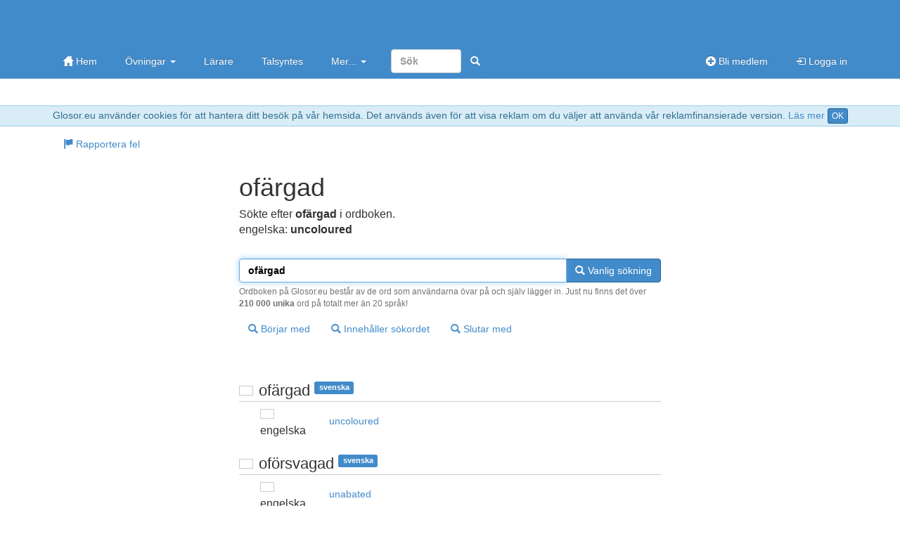

--- FILE ---
content_type: text/html; charset=utf-8
request_url: https://www.google.com/recaptcha/api2/aframe
body_size: 267
content:
<!DOCTYPE HTML><html><head><meta http-equiv="content-type" content="text/html; charset=UTF-8"></head><body><script nonce="x_2u3rEvWVwlCSTZLH60Gw">/** Anti-fraud and anti-abuse applications only. See google.com/recaptcha */ try{var clients={'sodar':'https://pagead2.googlesyndication.com/pagead/sodar?'};window.addEventListener("message",function(a){try{if(a.source===window.parent){var b=JSON.parse(a.data);var c=clients[b['id']];if(c){var d=document.createElement('img');d.src=c+b['params']+'&rc='+(localStorage.getItem("rc::a")?sessionStorage.getItem("rc::b"):"");window.document.body.appendChild(d);sessionStorage.setItem("rc::e",parseInt(sessionStorage.getItem("rc::e")||0)+1);localStorage.setItem("rc::h",'1769396910196');}}}catch(b){}});window.parent.postMessage("_grecaptcha_ready", "*");}catch(b){}</script></body></html>